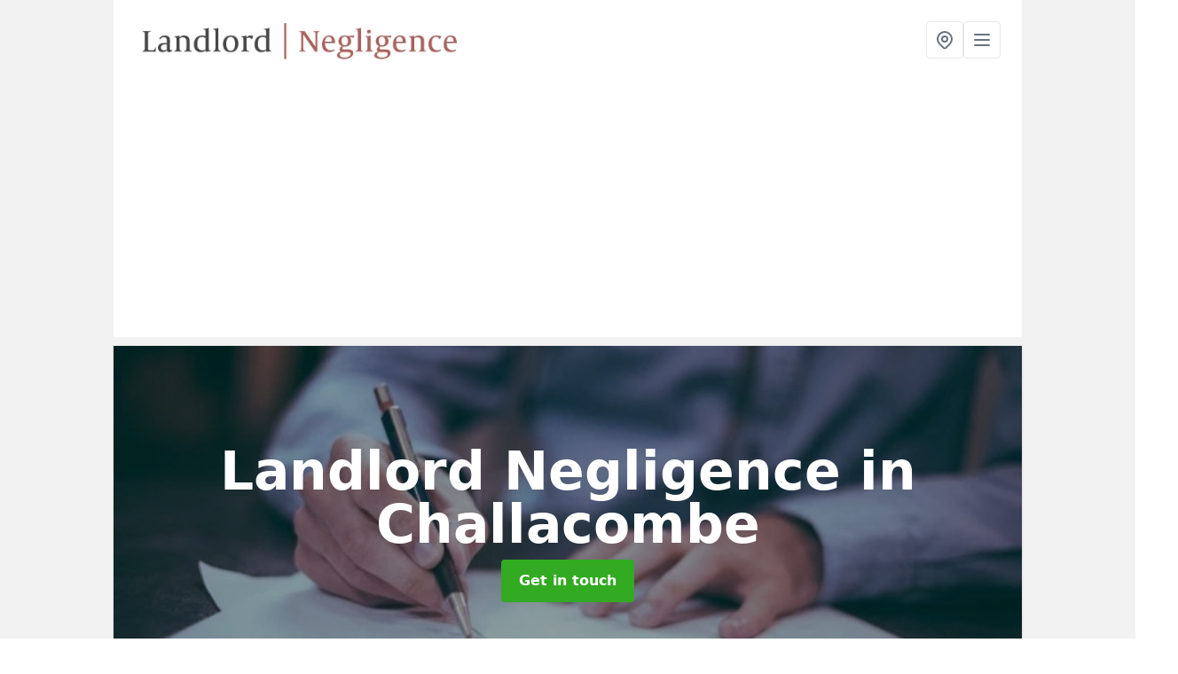

--- FILE ---
content_type: text/html; charset=UTF-8
request_url: https://www.landlordnegligence.co.uk/devon/challacombe
body_size: 8078
content:
<!DOCTYPE html>
<html lang="en">
    <head>
        <meta charset="utf-8">
        <meta name="viewport" content="width=device-width, initial-scale=1">
        <meta name="csrf-token" content="FXYuE07i45xxf3xwGJA46pqd07rdBg4VVre25vL4">

        <title>Landlord Negligence in Challacombe</title>
        <meta name="description" content="If you are having worries with Landlord Negligence in Challacombe EX31 4 and you need help and assistance, our team are available on your demand. Please visit our site now for more information." />

        
        <link rel="canonical" href="https://www.landlordnegligence.co.uk/devon/challacombe">

                <link rel="stylesheet" href="/css/app.css?id=157a0fe50970dfab353deec9045421e3">
        <link rel="stylesheet" href="https://cdnjs.cloudflare.com/ajax/libs/font-awesome/6.4.0/css/all.min.css" integrity="sha512-iecdLmaskl7CVkqkXNQ/ZH/XLlvWZOJyj7Yy7tcenmpD1ypASozpmT/E0iPtmFIB46ZmdtAc9eNBvH0H/ZpiBw==" crossorigin="anonymous" referrerpolicy="no-referrer" />
                <script async src="https://pagead2.googlesyndication.com/pagead/js/adsbygoogle.js?client=ca-pub-3184425517253177"
     crossorigin="anonymous"></script>

    <meta name="google-site-verification" content="Iv1ZwrRHOV0IcXCzR-2Oj5S9ESifLcYd2cm4hFParj0" />
    </head>
    <body class="font-sans antialiased">
        
    <div style="background-color: #f2f2f2" class="relative flex min-h-screen lg:px-0">

        <div class="container w-full md:max-w-5xl mx-auto v-cloak" id="app">

            <header class="bg-white">
    <div class="flex justify-between items-center px-6 py-3">
        <a href="/">
            <img class="max-h-14" src="https://www.landlordnegligence.co.uk/tenancy/assets/1648138515_Screenshot 2022-03-24 at 15.23.46.png" loading="lazy">
        </a>
        <nav class="pl-6 py-3">
            <div class="flex items-center gap-2">
                                <div class="relative locations-dropdown">
                    <button type="button" class="locations-button p-2 bg-white rounded border hover:bg-gray-50" aria-label="Other locations">
                        <svg class="w-6 h-6 text-gray-500" fill="none" stroke="currentColor" stroke-linecap="round" stroke-linejoin="round" stroke-width="2" viewBox="0 0 24 24">
                            <path d="M17.657 16.657L13.414 20.9a1.998 1.998 0 01-2.827 0l-4.244-4.243a8 8 0 1111.314 0z"></path>
                            <path d="M15 11a3 3 0 11-6 0 3 3 0 016 0z"></path>
                        </svg>
                    </button>
                    <div class="locations-menu absolute right-0 mt-2 w-64 bg-white rounded-md shadow-lg z-50 hidden">
                        <div class="py-2">
                            <div class="px-4 py-2 border-b border-gray-200">
                                <p class="text-sm font-semibold text-gray-700">Other locations available</p>
                            </div>
                            <div class="max-h-96 overflow-y-auto">
                                <ul class="py-1">
                                                                                                                                                                        <li><a class="text-blue-800 hover:bg-gray-100 hover:text-blue-900 px-4 py-2 block text-sm" href="/devon/cheglinch">Cheglinch</a></li>
                                                                                                                                                                                                                                                            <li><a class="text-blue-800 hover:bg-gray-100 hover:text-blue-900 px-4 py-2 block text-sm" href="/devon/holcombe-burnell">Holcombe Burnell</a></li>
                                                                                                                                                                                                                                                            <li><a class="text-blue-800 hover:bg-gray-100 hover:text-blue-900 px-4 py-2 block text-sm" href="/devon/combe">Combe</a></li>
                                                                                                                                                                                                                                                            <li><a class="text-blue-800 hover:bg-gray-100 hover:text-blue-900 px-4 py-2 block text-sm" href="/devon/nadderwater">Nadderwater</a></li>
                                                                                                                                                                                                                                                            <li><a class="text-blue-800 hover:bg-gray-100 hover:text-blue-900 px-4 py-2 block text-sm" href="/devon/hutcherleigh">Hutcherleigh</a></li>
                                                                                                                                                                                                                                                            <li><a class="text-blue-800 hover:bg-gray-100 hover:text-blue-900 px-4 py-2 block text-sm" href="/devon/brixton">Brixton</a></li>
                                                                                                                                                                                                                                                            <li><a class="text-blue-800 hover:bg-gray-100 hover:text-blue-900 px-4 py-2 block text-sm" href="/devon/chichacott">Chichacott</a></li>
                                                                                                                                                                                                                                                            <li><a class="text-blue-800 hover:bg-gray-100 hover:text-blue-900 px-4 py-2 block text-sm" href="/devon/tippacott">Tippacott</a></li>
                                                                                                                                                                                                                                                            <li><a class="text-blue-800 hover:bg-gray-100 hover:text-blue-900 px-4 py-2 block text-sm" href="/devon/thorverton">Thorverton</a></li>
                                                                                                                                                                                                                                                            <li><a class="text-blue-800 hover:bg-gray-100 hover:text-blue-900 px-4 py-2 block text-sm" href="/devon/pippacott">Pippacott</a></li>
                                                                                                                                                                                                                                                            <li><a class="text-blue-800 hover:bg-gray-100 hover:text-blue-900 px-4 py-2 block text-sm" href="/devon/millhayes">Millhayes</a></li>
                                                                                                                                                                                                                                                            <li><a class="text-blue-800 hover:bg-gray-100 hover:text-blue-900 px-4 py-2 block text-sm" href="/devon/buckerell">Buckerell</a></li>
                                                                                                                                                                                                                                                            <li><a class="text-blue-800 hover:bg-gray-100 hover:text-blue-900 px-4 py-2 block text-sm" href="/devon/bowd">Bowd</a></li>
                                                                                                                                                                                                                                                            <li><a class="text-blue-800 hover:bg-gray-100 hover:text-blue-900 px-4 py-2 block text-sm" href="/devon/colscott">Colscott</a></li>
                                                                                                                                                                                                                                                            <li><a class="text-blue-800 hover:bg-gray-100 hover:text-blue-900 px-4 py-2 block text-sm" href="/devon/cotteylands">Cotteylands</a></li>
                                                                                                                                                                                                                                                            <li><a class="text-blue-800 hover:bg-gray-100 hover:text-blue-900 px-4 py-2 block text-sm" href="/devon/dartmeet">Dartmeet</a></li>
                                                                                                                                                                                                                                                            <li><a class="text-blue-800 hover:bg-gray-100 hover:text-blue-900 px-4 py-2 block text-sm" href="/devon/docton">Docton</a></li>
                                                                                                                                                                                                                                                            <li><a class="text-blue-800 hover:bg-gray-100 hover:text-blue-900 px-4 py-2 block text-sm" href="/devon/swimbridge">Swimbridge</a></li>
                                                                                                                                                                                                                                                            <li><a class="text-blue-800 hover:bg-gray-100 hover:text-blue-900 px-4 py-2 block text-sm" href="/devon/priestacott">Priestacott</a></li>
                                                                                                                                                                                                                                                            <li><a class="text-blue-800 hover:bg-gray-100 hover:text-blue-900 px-4 py-2 block text-sm" href="/devon/sheepstor">Sheepstor</a></li>
                                                                                                                                                                                                                                                            <li><a class="text-blue-800 hover:bg-gray-100 hover:text-blue-900 px-4 py-2 block text-sm" href="/devon/welstor">Welstor</a></li>
                                                                                                                                                                                                                                                            <li><a class="text-blue-800 hover:bg-gray-100 hover:text-blue-900 px-4 py-2 block text-sm" href="/devon/lee-mill">Lee Mill</a></li>
                                                                                                                                                                                                                                                            <li><a class="text-blue-800 hover:bg-gray-100 hover:text-blue-900 px-4 py-2 block text-sm" href="/devon/tuckermarsh">Tuckermarsh</a></li>
                                                                                                                                                                                                                                                            <li><a class="text-blue-800 hover:bg-gray-100 hover:text-blue-900 px-4 py-2 block text-sm" href="/devon/colleton-mills">Colleton Mills</a></li>
                                                                                                                                                                                                                                                            <li><a class="text-blue-800 hover:bg-gray-100 hover:text-blue-900 px-4 py-2 block text-sm" href="/devon/eastdon">Eastdon</a></li>
                                                                                                                                                        </ul>
                            </div>
                        </div>
                    </div>
                </div>
                                <button class="mobile-menu-button p-2 bg-white rounded border">
                    <svg
                            class="w-6 h-6 text-gray-500"
                            x-show="!showMenu"
                            fill="none"
                            stroke-linecap="round"
                            stroke-linejoin="round"
                            stroke-width="2"
                            viewBox="0 0 24 24"
                            stroke="currentColor"
                    >
                        <path d="M4 6h16M4 12h16M4 18h16"></path>
                    </svg>
                </button>
            </div>
        </nav>
    </div>
    <div class="hidden mobile-menu bg-white w-full">
        <ul>
            <li><a href="/" class="text-gray-600 pl-4 hover:underline hover:text-gray-800 block py-2">Home</a></li>
                                                                            <li><a href="/disrepair" class="text-gray-700 font-semibold pl-4 py-2 hover:underline hover:text-gray-800 block">Disrepair</a></li>
                                                                <li><a href="/tenancy" class="text-gray-700 font-semibold pl-4 py-2 hover:underline hover:text-gray-800 block">Tenancy</a></li>
                                                    <li><a href="/contact" class="text-gray-600 pl-4 hover:underline hover:text-gray-800 block py-2">Contact</a></li>
        </ul>
    </div>
</header>
            <div class="bg-gray-200 overflow-hidden shadow p-6 min-h-200 md:min-h-300 lg:min-h-400 flex items-center justify-center relative">
    <div class="absolute inset-0">
                <img class="h-full w-full object-cover" loading="lazy" src="https://www.landlordnegligence.co.uk/tenancy/assets/1648138478_Landlord_Negligence_Claim.jpg">
                <div class="absolute inset-0 bg-gray-400 mix-blend-multiply"></div>
    </div>
    <div class="block text-center text-white relative">
        <h1 class="text-4xl md:text-6xl font-bold">Landlord Negligence
                                        <span>in Challacombe</span>
                    </h1>
        <a href="/contact" style="background-color: #32aa22" class="inline-block mx-auto text-center w-auto rounded px-5 py-3 text-white font-bold">Get in touch</a>
    </div>
</div>
            <div class="bg-white dark:bg-gray-800 shadow p-6 block md:flex flex-wrap lg:flex-nowrap lg:space-x-4">
                <div class="lg:w-2/3 w-3/3 page_content">
                    <p>Are we worried about landlord negligence in Challacombe EX31 4 and looking for assistance? We can help.</p><p>As a tenant living in the UK, you have certain rights when it comes to your living conditions – and many of these will be laid out via a binding contract signed between you and your landlord, via lettings agency or otherwise, at the start of your rental period.&nbsp;</p><p>It is always essential to read through your rental agreement closely and carefully before signing.&nbsp;Your rental agreement&nbsp;is&nbsp;a document&nbsp;that impartially ensures that both your rights and your landlords' rights are well-supported.&nbsp;</p><div class="video-wrapper"><iframe src="https://www.youtube.com/embed/GY9Sn9leiCc" frameborder="0" allow="accelerometer; autoplay; clipboard-write; encrypted-media; gyroscope; picture-in-picture" allowfullscreen="allowfullscreen"></iframe></div><p>However, there may, unfortunately, come a time where you feel your landlord is negligent as per the agreement. Whether this is due to housing disrepair, escalating fees without notice or other breaches of contract, it is always essential to understand your rights when it comes to potential landlord negligence.</p><p>We are here to help support you and advise you through the whole process should this be your concern.</p><p>For more information, please complete the contact form provided.</p><p><a href="/contact" style="background-color: #32aa22; color:#ffffff" class="block font-bold text-center w-full md:w-48 rounded py-3">Get in touch</a></p><h2>Suing Landlord for Negligence</h2><p>Taking legal action against&nbsp;the landlord for negligence reasons in Challacombe EX31 4 may be tempting if you&nbsp;receive a home that has fallen far into <a target="_self" rel="" class="text-blue-600 underline" href="https://www.landlordnegligence.co.uk/disrepair/">disrepair</a>&nbsp;or if you suffered a personal injury. However,&nbsp;it is crucial to understand your position and responsibilities regarding your rental agreement.&nbsp;</p><p>As the closest local ally for landlord claims in the local area, our team are ready and waiting to take a closer look at the complaints you feel you need to make concerning your landlord and the way that your home has been treated in the interim.&nbsp;</p><p>We will take a close look at your rental contract and will advise you accordingly. We understand that it can be stressful catering to a home that has fallen into disrepair, or if you are living under circumstances that appear to have gone beyond that which you initially agreed. Therefore, we work hard to offer a simple, straightforward and stress-free process to gaining financial restitution and legal support as and where necessary.</p><p><a href="/contact" style="background-color: #32aa22; color:#ffffff" class="block font-bold text-center w-full md:w-48 rounded py-3">Get in touch</a></p><h2>Landlord Negligence Claims</h2><p>Many landlord negligence claims in the UK arise from cases where reports of disrepair or improper upkeep have been continually reported but have been duly ignored. However, negligence can occur at several other forms, too, from financial demands without due notice, failure to provide tenants with a notice to vacate the premises, failure to advise of works being undertaken at a property to more besides.&nbsp;</p><p>Essentially, any facet of your rental agreement which has been duly ignored or contradicted by a landlord may be due cause for landlord negligence claims to be pursued. Therefore, you must always retain your physical contract documentation and any paper trails of communication you may have with your landlord – as these can only bolster your claim should you need to make one in due course.</p><h2>Landlord Negligence Lawsuit</h2><p>Before diving into an entire landlord-negligence lawsuit, it is vital to understand your place regarding your rental agreement, responsibilities, and expectations before you make a claim.&nbsp;</p><p>You should always make attempts to contact your landlord outright when matters of disrepair or related concerns arise – you should ideally report such cases via dated letter to your landlord’s home or office address. You should retain digital and physical copies of your own.&nbsp;</p><p>We recommend that you follow up shortly afterwards should the matter remain unresolved.&nbsp;</p><p>Do bear in mind that any cases where landlord negligence in Challacombe EX31 4 is pursued must outright confirm that the tenant in question is not at fault. Therefore, any problems&nbsp;caused by&nbsp;failure to&nbsp;comply&nbsp;with the rental agreement or of vandalism will hold no water when you go to court.</p><p>Ensure you follow your rental agreement to the letter.</p><p><a href="/contact" style="background-color: #32aa22; color:#ffffff" class="block font-bold text-center w-full md:w-48 rounded py-3">Get in touch</a></p><h2>Suing for Negligence Landlord</h2><p>If you are pursuing suing for negligence landlords have willingly entered into, it is essential to have your case laid out and ready to approach a local, nearby professional should you need to ask for extra help.&nbsp;</p><p>As near me experts in housing and <a target="_self" rel="" class="text-blue-600 underline" href="https://www.landlordnegligence.co.uk/tenancy/">tenancy law</a>, we help to support tenants pursue landlords for various reasons – though we always advise on keeping thorough, dated paper trails and remaining true to the rental agreement they have signed.&nbsp;</p><p>This legal, binding document supports your rights and your landlord’s – therefore, any claims made against your landlord may be reversed upon you if you are found to be at fault.&nbsp;</p><p>If there is no doubt that your landlord has failed to act in line with those responsibilities required of him in the contract, it is time you took action via discussions with a talented legal team near you or in the surrounding areas.</p><p><a href="/contact" style="background-color: #32aa22; color:#ffffff" class="block font-bold text-center w-full md:w-48 rounded py-3">Get in touch</a></p><h2>Reporting Landlord Negligence</h2><p>Suppose your landlord fails to act in line with your rental agreement. In that case, reporting landlord negligence is always wise – but you must always be ready to prove that you have undertaken enough effort to report issues to the landlord in question.&nbsp;</p><p>If you have been left in a situation where your home has become unsafe or unhealthy to live in as a result of landlord inaction, it is time you sought the support of someone who will be able to offer you tailored legal advice.</p><h2>What is a landlord liable for?</h2><p>Landlord obligations include providing a "warranty of habitability" to their tenants. This is performed by ensuring that your tenant's rental is liveable, safe, and clean. Financials, taxes, utilities, and property maintenance are all responsibilities of a landlord.</p><h2>What can't your landlord do?</h2><p>Landlords are not allowed to access tenanted homes without sufficient notice or to terminate a tenancy before the lease expires. Unless otherwise stipulated in the lease or by the municipality, rent increases are not permissible.&nbsp;</p><h2>What happens if you damage a rental property?</h2><p>The renter is accountable for any damage they make to the rental property. Damages should be reported as soon as possible so that they can&nbsp;do repair work&nbsp;or at the very least inspected by the landlord or a professional.&nbsp;</p><h2>Legal for Landlords</h2><p>Is it legal for landlords to act beyond the remits of the rent agreement?&nbsp; Not at all – this document is legally binding for you both and is drawn up impartially with a legal professional to hand.&nbsp;</p><p>If you are in any doubt about landlord negligence in line with your housing contract, it is time to contact a seasoned professional in housing disputes – why go national when you can go local?</p><h2>Other Services We Offer</h2><ul><li><p>Housing Disrepair Claims in Challacombe -&nbsp;<a target="_blank" rel="" class="text-blue-600 underline" href="https://www.landlordnegligence.co.uk/disrepair/devon/challacombe">https://www.landlordnegligence.co.uk/disrepair/devon/challacombe</a></p></li><li><p>Tenancy Agreement in Challacombe -&nbsp;<a target="_self" rel="" class="text-blue-600 underline" href="https://www.landlordnegligence.co.uk/tenancy/devon/challacombe">https://www.landlordnegligence.co.uk/tenancy/devon/challacombe</a></p></li></ul><h3>Contact Us</h3><p>If you have been left in an untenable position as a result of landlord negligence in Challacombe EX31 4 and are unsure what to do next, contact us today using the enquiry form on this page&nbsp;at your convenience.&nbsp;&nbsp;</p><p><a href="/contact" style="background-color: #32aa22; color:#ffffff" class="block font-bold text-center w-full md:w-48 rounded py-3">Get in touch</a></p><p>We will be happy to take a close look at your case and to advise carefully on the following steps to be taken.</p>
                </div>
                <div class="lg:w-1/3 w-3/3 sticky top-0 h-full">
                                                            <p class="rounded bg-yellow-100 pb-2 p-2 mb-2 text-yellow-800 text-center"><i class="fa-solid fa-location-dot mr-1"></i> We cover <span class="font-bold">Challacombe</span> (Devon)</p>
                                        <div class="p-4 bg-gray-100">
                        <h2 class="text-gray-800">Get in touch</h2>
<form class="m-auto" id="contact-form" method="post" action="https://www.landlordnegligence.co.uk/contact">
    <input type="hidden" name="_token" value="FXYuE07i45xxf3xwGJA46pqd07rdBg4VVre25vL4">    <div id="my_name_j8gBbyj8vn3J6fZZ_wrap" style="display: none" aria-hidden="true">
        <input id="my_name_j8gBbyj8vn3J6fZZ"
               name="my_name_j8gBbyj8vn3J6fZZ"
               type="text"
               value=""
                              autocomplete="nope"
               tabindex="-1">
        <input name="valid_from"
               type="text"
               value="[base64]"
                              autocomplete="off"
               tabindex="-1">
    </div>
            <div class="flex gap-2">
        <div id="my_name_Bz4yvPmAaiTGYI9k_wrap" style="display: none" aria-hidden="true">
        <input id="my_name_Bz4yvPmAaiTGYI9k"
               name="my_name_Bz4yvPmAaiTGYI9k"
               type="text"
               value=""
                              autocomplete="nope"
               tabindex="-1">
        <input name="valid_from"
               type="text"
               value="[base64]"
                              autocomplete="off"
               tabindex="-1">
    </div>
        <div class="w-full md:w-1/2">
            <input id="first_name" name="first_name" value="" class=" appearance-none block w-full bg-white text-gray-600 border border-gray-200 rounded py-3 px-4 mb-3 leading-tight focus:outline-none focus:bg-white" type="text" placeholder="First name">
                    </div>
        <div class="w-full md:w-1/2">
            <input id="last_name" name="last_name" value="" class=" appearance-none block w-full bg-white text-gray-600 border border-gray-200 rounded py-3 px-4 mb-3 leading-tight focus:outline-none focus:bg-white" type="text" placeholder="Last name">
                    </div>
    </div>
    <div class="flex gap-2">
        <div class="w-full md:w-1/2">
            <input id="postcode" name="postcode" value="" class=" appearance-none block w-full bg-white text-gray-600 border border-gray-200 rounded py-3 px-4 mb-3 leading-tight focus:outline-none focus:bg-white" type="text" placeholder="Postcode">
                    </div>
        <div class="w-full md:w-1/2">
            <input id="email" name="email" value="" class=" appearance-none block w-full bg-white text-gray-600 border border-gray-200 rounded py-3 px-4 mb-3 leading-tight focus:outline-none focus:bg-white" type="text" placeholder="Email address">
                    </div>
    </div>
    <div class="flex gap-2">
        <div class="w-full">
            <input id="phone" name="phone" value="" class=" appearance-none block w-full bg-white text-gray-600 border border-gray-200 rounded py-3 px-4 mb-3 leading-tight focus:outline-none focus:bg-white" type="text" placeholder="Phone number">
                    </div>
    </div>
    <div class="flex">
        <div class="w-full">
            <textarea id="message" name="message" class=" appearance-none block w-full bg-white text-gray-600 border border-gray-200 rounded py-3 px-4 mb-3 leading-tight focus:outline-none focus:bg-white" type="text" placeholder="Your message"></textarea>
            <p class="text-gray-600 text-xs font-medium italic">We aim to get back to you in 1 working day.</p>
                    </div>
    </div>
    <button type="submit" class="bg-blue-500 hover:bg-blue-700 text-white w-full font-bold py-2 px-4 rounded">
        Send message
    </button>
</form>
                    </div>
                    <hr class="mb-4">
                    <div class="p-4 rounded bg-gray-100">
                        <h2>Skip to</h2>
                        <toc></toc>
                    </div>
                    <div class="mt-6">
                        <div class="mt-4 pt-4 border-t">
    <h2>Gallery</h2>
    <div class="grid grid-cols-2 gap-2">
                    <img class="rounded" loading="lazy" src="https://www.landlordnegligence.co.uk/tenancy/assets/1648138485_2nd_charge_loan.jpg" alt="Landlord Negligence 0">
                    <img class="rounded" loading="lazy" src="https://www.landlordnegligence.co.uk/tenancy/assets/1648138485_Housing_Dis_Repair.jpg" alt="Landlord Negligence 1">
                    <img class="rounded" loading="lazy" src="https://www.landlordnegligence.co.uk/tenancy/assets/1648138485_Housing_Disrepair_Help.jpg" alt="Landlord Negligence 2">
                    <img class="rounded" loading="lazy" src="https://www.landlordnegligence.co.uk/tenancy/assets/1648138485_Housing_Disrepair.jpg" alt="Landlord Negligence 3">
                    <img class="rounded" loading="lazy" src="https://www.landlordnegligence.co.uk/tenancy/assets/1648138485_Landlord_Negligence_Claim.jpg" alt="Landlord Negligence 4">
                    <img class="rounded" loading="lazy" src="https://www.landlordnegligence.co.uk/tenancy/assets/1648138485_Landlord_Negligence.jpg" alt="Landlord Negligence 5">
                    <img class="rounded" loading="lazy" src="https://www.landlordnegligence.co.uk/tenancy/assets/1648138485_Landlord.jpg" alt="Landlord Negligence 6">
                    <img class="rounded" loading="lazy" src="https://www.landlordnegligence.co.uk/tenancy/assets/1648138485_Signature.jpg" alt="Landlord Negligence 7">
                    <img class="rounded" loading="lazy" src="https://www.landlordnegligence.co.uk/tenancy/assets/1648138485_Tenancy_Agreement.jpg" alt="Landlord Negligence 8">
                    <img class="rounded" loading="lazy" src="https://www.landlordnegligence.co.uk/tenancy/assets/1648138485_Tenant.jpg" alt="Landlord Negligence 9">
            </div>
</div>
                    </div>
                </div>
            </div>

        </div>
    </div>

        <div style="background-color: #f2f2f2">
    <div class="container w-full md:max-w-5xl mx-auto p-4 lg:flex lg:flex-wrap lg:justify-between bg-gray-200">
        <div class="lg:flex-1 lg:min-w-[200px] mb-4 lg:mb-0">
            <h2>Pages</h2>

            <ul>
                
                    
                
                                            <li><a href="/devon/challacombe" class="text-gray-900 hover:underline hover:text-gray-800">Landlord Negligence in Challacombe</a></li>
                                    
                    
                
                                            <li><a href="/disrepair/devon/challacombe" class="text-gray-900 hover:underline hover:text-gray-800">Disrepair in Challacombe</a></li>
                                    
                    
                
                                            <li><a href="/tenancy/devon/challacombe" class="text-gray-900 hover:underline hover:text-gray-800">Tenancy in Challacombe</a></li>
                                    
                
                <li><a href="/contact" class="text-gray-900 hover:underline hover:text-gray-800">Contact</a></li>

                            </ul>
        </div>
        <div class="lg:flex-1 lg:min-w-[200px] mb-4 lg:mb-0">
            <h2>Legal information</h2>
<ul>
            <li><a href="/privacy">Privacy policy</a></li>
                    <li><a href="/terms">Terms & conditions</a></li>
            </ul>
        </div>
        <div class="lg:flex-1 lg:min-w-[200px] mb-4 lg:mb-0">
            <h2>Social links</h2>
            <div class="flex flex-wrap space-x-3">
    
            <a href="https://twitter.com/landlordlawsuk" target="_blank" rel="nofollow">
            <svg class="w-4" role="img" viewBox="0 0 24 24" xmlns="http://www.w3.org/2000/svg"><title>Twitter</title><path d="M23.953 4.57a10 10 0 01-2.825.775 4.958 4.958 0 002.163-2.723c-.951.555-2.005.959-3.127 1.184a4.92 4.92 0 00-8.384 4.482C7.69 8.095 4.067 6.13 1.64 3.162a4.822 4.822 0 00-.666 2.475c0 1.71.87 3.213 2.188 4.096a4.904 4.904 0 01-2.228-.616v.06a4.923 4.923 0 003.946 4.827 4.996 4.996 0 01-2.212.085 4.936 4.936 0 004.604 3.417 9.867 9.867 0 01-6.102 2.105c-.39 0-.779-.023-1.17-.067a13.995 13.995 0 007.557 2.209c9.053 0 13.998-7.496 13.998-13.985 0-.21 0-.42-.015-.63A9.935 9.935 0 0024 4.59z"/></svg>
        </a>
    
    
            <a href="https://www.pinterest.com/landlordnegligence/" target="_blank" rel="nofollow">
            <svg class="w-4" role="img" viewBox="0 0 24 24" xmlns="http://www.w3.org/2000/svg"><title>Pinterest</title><path d="M12.017 0C5.396 0 .029 5.367.029 11.987c0 5.079 3.158 9.417 7.618 11.162-.105-.949-.199-2.403.041-3.439.219-.937 1.406-5.957 1.406-5.957s-.359-.72-.359-1.781c0-1.663.967-2.911 2.168-2.911 1.024 0 1.518.769 1.518 1.688 0 1.029-.653 2.567-.992 3.992-.285 1.193.6 2.165 1.775 2.165 2.128 0 3.768-2.245 3.768-5.487 0-2.861-2.063-4.869-5.008-4.869-3.41 0-5.409 2.562-5.409 5.199 0 1.033.394 2.143.889 2.741.099.12.112.225.085.345-.09.375-.293 1.199-.334 1.363-.053.225-.172.271-.401.165-1.495-.69-2.433-2.878-2.433-4.646 0-3.776 2.748-7.252 7.92-7.252 4.158 0 7.392 2.967 7.392 6.923 0 4.135-2.607 7.462-6.233 7.462-1.214 0-2.354-.629-2.758-1.379l-.749 2.848c-.269 1.045-1.004 2.352-1.498 3.146 1.123.345 2.306.535 3.55.535 6.607 0 11.985-5.365 11.985-11.987C23.97 5.39 18.592.026 11.985.026L12.017 0z"/></svg>
        </a>
    
            <a href="https://www.youtube.com/channel/UCXsm8Vq0rkUCDo4PJor9M3A/about" target="_blank" rel="nofollow">
            <svg class="w-4" role="img" viewBox="0 0 24 24" xmlns="http://www.w3.org/2000/svg"><title>YouTube</title><path d="M23.498 6.186a3.016 3.016 0 0 0-2.122-2.136C19.505 3.545 12 3.545 12 3.545s-7.505 0-9.377.505A3.017 3.017 0 0 0 .502 6.186C0 8.07 0 12 0 12s0 3.93.502 5.814a3.016 3.016 0 0 0 2.122 2.136c1.871.505 9.376.505 9.376.505s7.505 0 9.377-.505a3.015 3.015 0 0 0 2.122-2.136C24 15.93 24 12 24 12s0-3.93-.502-5.814zM9.545 15.568V8.432L15.818 12l-6.273 3.568z"/></svg>
        </a>
    
            <a href="https://landlordnegligence.tumblr.com/" target="_blank" rel="nofollow">
            <svg class="w-4" role="img" viewBox="0 0 24 24" xmlns="http://www.w3.org/2000/svg"><title>Tumblr</title><path d="M14.563 24c-5.093 0-7.031-3.756-7.031-6.411V9.747H5.116V6.648c3.63-1.313 4.512-4.596 4.71-6.469C9.84.051 9.941 0 9.999 0h3.517v6.114h4.801v3.633h-4.82v7.47c.016 1.001.375 2.371 2.207 2.371h.09c.631-.02 1.486-.205 1.936-.419l1.156 3.425c-.436.636-2.4 1.374-4.156 1.404h-.178l.011.002z"/></svg>
        </a>
    </div>
        </div>
            </div>
    </div>

        <script src="/js/web.js?id=6ea596b72bae0e13524e40ee803b34a1"></script>
    <script defer src="https://static.cloudflareinsights.com/beacon.min.js/vcd15cbe7772f49c399c6a5babf22c1241717689176015" integrity="sha512-ZpsOmlRQV6y907TI0dKBHq9Md29nnaEIPlkf84rnaERnq6zvWvPUqr2ft8M1aS28oN72PdrCzSjY4U6VaAw1EQ==" data-cf-beacon='{"version":"2024.11.0","token":"18166967ae624bb8b906ecb83d2a04b8","r":1,"server_timing":{"name":{"cfCacheStatus":true,"cfEdge":true,"cfExtPri":true,"cfL4":true,"cfOrigin":true,"cfSpeedBrain":true},"location_startswith":null}}' crossorigin="anonymous"></script>
</body>
</html>


--- FILE ---
content_type: text/html; charset=utf-8
request_url: https://www.google.com/recaptcha/api2/aframe
body_size: 266
content:
<!DOCTYPE HTML><html><head><meta http-equiv="content-type" content="text/html; charset=UTF-8"></head><body><script nonce="7ckpvKq-b-NtDfSilBcyxA">/** Anti-fraud and anti-abuse applications only. See google.com/recaptcha */ try{var clients={'sodar':'https://pagead2.googlesyndication.com/pagead/sodar?'};window.addEventListener("message",function(a){try{if(a.source===window.parent){var b=JSON.parse(a.data);var c=clients[b['id']];if(c){var d=document.createElement('img');d.src=c+b['params']+'&rc='+(localStorage.getItem("rc::a")?sessionStorage.getItem("rc::b"):"");window.document.body.appendChild(d);sessionStorage.setItem("rc::e",parseInt(sessionStorage.getItem("rc::e")||0)+1);localStorage.setItem("rc::h",'1769742581711');}}}catch(b){}});window.parent.postMessage("_grecaptcha_ready", "*");}catch(b){}</script></body></html>